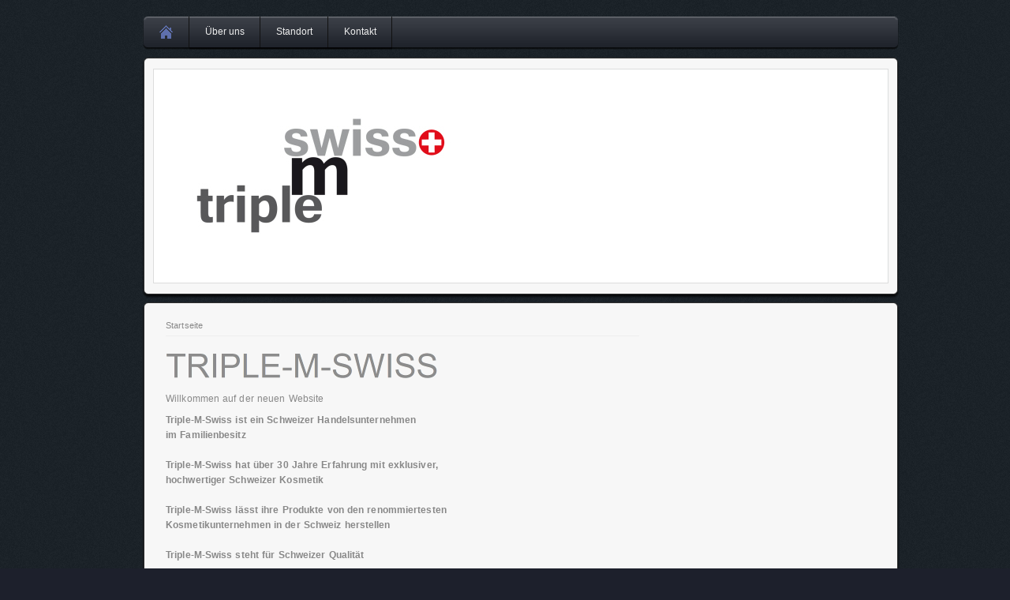

--- FILE ---
content_type: text/html
request_url: https://triple-m-swiss.com/index.html
body_size: 730
content:
<!DOCTYPE html PUBLIC "-//W3C//DTD XHTML 1.0 Transitional//EN" "http://www.w3.org/TR/xhtml1/DTD/xhtml1-transitional.dtd">

<html xmlns="http://www.w3.org/1999/xhtml" xml:lang="de" lang="de">
<head>
<title>TRIPLE-M-SWISS</title>
<meta http-equiv="X-UA-Compatible" content="IE=EmulateIE7" />
<meta http-equiv="content-language" content="de" />
<meta http-equiv="content-type" content="text/html; charset=ISO-8859-1" />
<meta http-equiv="expires" content="0" />
<meta name="author" content="" />
<meta name="description" content="" />
<meta name="keywords" lang="de" content="" />
<meta name="generator" content="SIQUANDO Web 9 (#9088-1957)" />
<link rel="stylesheet" type="text/css" href="./assets/sf.css" />
<link rel="stylesheet" type="text/css" href="./assets/sd.css" />
<link rel="stylesheet" type="text/css" href="./assets/sm.css" />
<link rel="stylesheet" type="text/css" href="./assets/sc.css" />
<link rel="stylesheet" type="text/css" href="./assets/scal.css" />
<link rel="canonical" href="http://www.triple-m-swiss.ch/index.html" />
<script type="text/javascript" src="./assets/jq.js"></script>
<script type="text/javascript" src="./assets/jqflm.js"></script>

<script type="text/javascript">
	flowmenu.build("nav");	
</script>


</head>

<body>

<div id="maincol">

<ul id="nav">
<li class="home"><a class="sel" href="./index.html">&nbsp;</a></li>
  <li><a  href="./ueber-uns/index.html">&Uuml;ber uns</a>
    </li>
  <li><a  href="./standort/index.html">Standort</a>
    </li>
  <li><a  href="./kontakt/index.html">Kontakt</a>
    </li>
</ul>

<div id="logo">
<img id="logopic" src="./images/s2dlogo.jpg" alt=""/></div>
<div id="topborder"></div>
<div id="mainarea">


<div id="content">

<div id="breadcrumbs">

<a href="./index.html">Startseite</a>

</div>

<h1 style="background-image:url(./images/ph00000000000000001.gif);"></h1>

<p style="" >Willkommen auf der neuen Website</p>
<p style="" ><b>Triple-M-Swiss ist ein Schweizer Handelsunternehmen <br/>im Familienbesitz<br/><br/>Triple-M-Swiss hat &uuml;ber 30 Jahre Erfahrung mit exklusiver, <br/>hochwertiger Schweizer Kosmetik<br/><br/>Triple-M-Swiss l&auml;sst ihre Produkte von den renommiertesten <br/>Kosmetikunternehmen in der Schweiz herstellen<br/><br/>Triple-M-Swiss steht f&uuml;r Schweizer Qualit&auml;t</b><br/></p>
<div id="more">

</div></div>

<div class="sidebarcontainer">

</div>

<div class="clearer"></div>

</div>

<div class="footer">

<a href="./index.html">Startseite</a>
 &nbsp;&bull;&nbsp; <a href="./kontakt.html">Kontakt</a> &nbsp;&bull;&nbsp; <a href="./standort.html">Standort</a></div>

<div id="bottomborder"></div>

</div>

</body>
</html>


--- FILE ---
content_type: text/css
request_url: https://triple-m-swiss.com/assets/sm.css
body_size: 398
content:
ul#nav li.over ul, 
ul#nav li.over li.over ul { 
	display: block; 
}

ul#nav li.over ul ul {
	display: none; 
}


ul#nav, ul#nav ul {
	padding: 0;
	margin: 0 auto;
	list-style: none;
}

ul#nav {
	width: 960px;
	height: 43px;
	background: url(../images/pnavback.gif) no-repeat;
}

ul#nav li {
  float: left;
  position: relative;
  z-index: 200;
}

ul#nav li li {
	float: left;
	width: 200px;
}

ul#nav li a {
	padding: 13px 20px 16px 20px;
	display: block;
	color: #eeeeee;
	background: url(../images/pnavbutton.gif) 100% 0;
	text-decoration: none;
	line-height: 14px;
}

ul#nav li.over a {
	background-position: 100% -43px;
}

ul#nav li.home a {
	background: url(../images/pnavbuttonhome.gif) 0 0;
	width: 20px;
}

ul#nav li.home a:hover {
	background-position: 0 -43px;
}

ul#nav li.home a.sel {
	background-position: -60px 0;	
}

ul#nav li.home a.sel:hover {
	background-position: -60px -43px;	
}


ul#nav li.more a {
	background-image: url(../images/pnavbuttonmore.gif);
	padding-right: 26px;
}

ul#nav li.more li.more a {
	background-image: url(../images/pmore.gif);
	background-position: right center;
	background-repeat: no-repeat;
}

ul#nav li.more li.more li a
{
	background-image: none;
}

ul#nav ul {
	display: none;
	position: absolute; 
	width: 200px;
	top: 43px;
	left: 0;
}

ul#nav ul ul {
	top: 0;
	left: 200px;
}

ul#nav li li a, 
ul#nav li.more li a {
	display: block;
	line-height: 14px;
	height: 14px;
	padding: 14px 16px;
	border-bottom: 1px solid #222222;
	color: #eeeeee;
    background: none #111111;
	text-decoration: none;
}

ul#nav li li a:hover,
ul#nav li li.over li a:hover,
ul#nav li li.over a
{
	background-color: #222222;
}

ul#nav li li.over li a {
	background-color: #111111;	
}

ul#nav a.sel,
ul#nav li a.sel,
ul#nav li li a.sel {
	color: #5E6FAC;
}